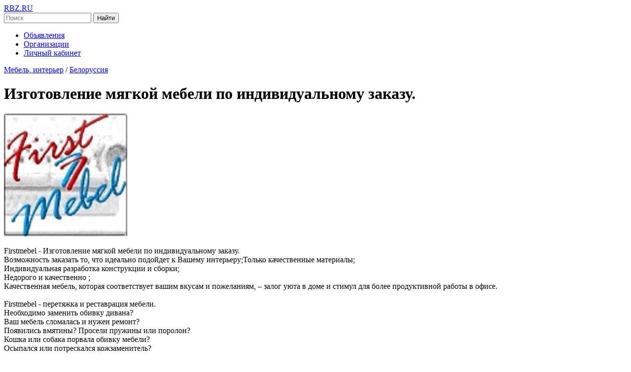

--- FILE ---
content_type: text/html; charset=UTF-8
request_url: https://rbz.ru/ob/558086/
body_size: 3712
content:
 <!DOCTYPE html>
<html lang="ru">
<head>
    <title>Изготовление мягкой мебели по индивидуальному заказу. - Белоруссия - RBZ.ru</title>
    <meta name="description" content="Firstmebel - Изготовление мягкой мебели по индивидуальному заказу. Возможность заказать то, что идеально подойдет к Вашему интерьеру;Только качественные материалы; Индивидуальная разработка конструкци">
    <meta name="robots" content="index, all">
    <meta http-equiv="Content-Type" content="text/html; charset=UTF-8">
    <meta name="viewport" content="width=device-width, initial-scale=1.0">
    <link rel="stylesheet" href="/stuff/istyle.css" type="text/css">
    <link rel="stylesheet" href="/stuff/announcements.css" type="text/css">
    <link rel="shortcut icon" href="/favicon.ico" type="image/x-icon">
    <meta property="og:title" content="Изготовление мягкой мебели по индивидуальному заказу.">
    <meta property="og:description" content="Firstmebel - Изготовление мягкой мебели по индивидуальному заказу. Возможность заказать то, что идеально подойдет к Вашему интерьеру;Только качественные материалы; Индивидуальная разработка конструкци">
        <meta property="og:image" content="https://rbz.ru/tgallery/27919/55808646.jpg">
        <meta property="og:url" content="https://rbz.ru/ob/558086/">
    <meta property="og:type" content="article">
    <meta property="og:site_name" content="RBZ.ru">

<script>
function nw(url,w,h,scroll){
w1=window.open(url,'new_window','resizable=no,menubar=no,status=no,scrollbars=' + scroll + ',width=' + w + ',height=' + h + '');
w1.focus();
}
</script>
</head>
<body>

    <meta http-equiv="Cache-Control" content="no-cache, no-store, must-revalidate">
    <header class="header">
        <div class="container">
            <!-- Логотип -->
            <div class="logo">
                <a href="/">RBZ.RU</a>
            </div>

            <!-- Поисковая форма -->
            <div class="search">
                <form action="/search/" method="get">
                    <input type="text" name="sword" placeholder="Поиск" class="search-input">
                    <button type="submit" class="search-button">Найти</button>
                </form>
            </div>

            <!-- Меню -->
            <nav class="menu">
                <ul>
                    <li><a href="/base/">Объявления</a></li>
                    <li><a href="/orgs/">Организации</a></li>
                    <li><a href="/users/">Личный кабинет</a></li>
                </ul>
            </nav>
        </div>
    </header>

    <div class="container">
        <div class="main-row">
            <!-- Основной контент -->
            <div class="main-content">
                <div class="announcement-details">
                    <nav class="breadcrumb">
                        <a href="/mebel/" class="breadcrumb-item">Мебель, интерьер</a>
                        <span class="breadcrumb-separator">/</span>
                        <a href="/mebel/belorussiya" class="breadcrumb-item">Белоруссия</a>
                    </nav>

                    <h1>Изготовление мягкой мебели по индивидуальному заказу.</h1>

                                            <div class="announcement-details-image">
                            <img src="/tgallery/27919/55808646.jpg" alt="Изготовление мягкой мебели по индивидуальному заказу.">
                        </div>
                    
                    <p>Firstmebel - Изготовление мягкой мебели по индивидуальному заказу.<br />
Возможность заказать то, что идеально подойдет к Вашему интерьеру;Только качественные материалы;<br />
Индивидуальная разработка конструкции и сборки;<br />
Недорого и качественно ; <br />
Качественная мебель, которая соответствует вашим вкусам и пожеланиям, – залог уюта в доме и стимул для более продуктивной работы в офисе.<br />
<br />
Firstmebel - перетяжка и реставрация мебели.<br />
Необходимо заменить обивку дивана?<br />
Ваш мебель сломалась и нужен ремонт?<br />
Появились вмятины? Просели пружины или поролон?<br />
Кошка или собака порвала обивку мебели?<br />
Осыпался или потрескался кожзаменитель?<br />
Старая мебель не вписывается в интерьер?<br />
Обивка, перетяжка, ремонт и реставрация мебели в Минске, как на дому, так и с вывозом в цех.</p>

                    <div class="contacts">
                        <p><strong>Контакт:</strong> zorik07</p>
                        <p><strong>Размещено:</strong> 20.01.2018</p>
                        <p><strong>Email:</strong> <a href="#" onclick="nw('/ob/ltu/558086/27919/', 700, 600, 'no')">написать письмо автору объявления</a></p>

                                                    <p><strong>Сайт:</strong> <a href="/stuff/redir.php?url=http://firstmebel.by" rel="nofollow">http://firstmebel.by</a></p>
                                                                    <div class="social-share">
                            <p><strong>Поделиться:</strong></p>
                            <a href="https://vk.com/share.php?url=https://rbz.ru/ob/558086/" target="_blank" rel="noopener">ВКонтакте</a>
                            <a href="https://t.me/share/url?url=https://rbz.ru/ob/558086/&text=%D0%98%D0%B7%D0%B3%D0%BE%D1%82%D0%BE%D0%B2%D0%BB%D0%B5%D0%BD%D0%B8%D0%B5+%D0%BC%D1%8F%D0%B3%D0%BA%D0%BE%D0%B9+%D0%BC%D0%B5%D0%B1%D0%B5%D0%BB%D0%B8+%D0%BF%D0%BE+%D0%B8%D0%BD%D0%B4%D0%B8%D0%B2%D0%B8%D0%B4%D1%83%D0%B0%D0%BB%D1%8C%D0%BD%D0%BE%D0%BC%D1%83+%D0%B7%D0%B0%D0%BA%D0%B0%D0%B7%D1%83." target="_blank" rel="noopener">Telegram</a>
                        </div>
                    </div>

                    <!-- Другие объявления автора или категории -->
                    <div class="related-announcements">
                        <p>Автор объявления <a href='/users/new.php'><b class='red'>зарегистрирован</b></a>, его последние объявления:</p><p><a href='/ob/548403/'>Облицовка плиткой.  Штукатурка.  Конструкции из гипсокартона.</a></p><p><a href='/ob/544241/'>Гимнастика для детей.</a></p><p><a href='/ob/554743/'>Щенок цвергшнауцер,  девочка. Срочно. Недорого. 300 $</a></p>                    </div>
                </div>
            </div>
        </div>
    </div>


<footer class="footer">
	<div class="container">

<a href="/base/"> Объявления</a> |
<a href="/orgs/"> Каталог организаций</a> |
<a href="/contact/">Обратная связь</a>

<!--LiveInternet counter--><script><!--
document.write('<a href="https://www.liveinternet.ru/click" '+
'target=_blank><img src="https://counter.yadro.ru/hit?t52.6;r'+
escape(document.referrer)+((typeof(screen)=='undefined')?'':
';s'+screen.width+'*'+screen.height+'*'+(screen.colorDepth?
screen.colorDepth:screen.pixelDepth))+';'+Math.random()+
'" alt="liveinternet.ru: показано число просмотров и посетителей за 24 часа" '+
'width=88 height=31></a>')//--></script><!--/LiveInternet-->

<script type="text/javascript">
var pageTracker = _gat._getTracker("UA-6419259-1");
pageTracker._trackPageview();
</script>

<!-- Rating Mail.ru counter -->
<script type="text/javascript">
var _tmr = window._tmr || (window._tmr = []);
_tmr.push({id: "822901", type: "pageView", start: (new Date()).getTime()});
(function (d, w, id) {
  if (d.getElementById(id)) return;
  var ts = d.createElement("script"); ts.type = "text/javascript"; ts.async = true; ts.id = id;
  ts.src = "https://top-fwz1.mail.ru/js/code.js";
  var f = function () {var s = d.getElementsByTagName("script")[0]; s.parentNode.insertBefore(ts, s);};
  if (w.opera == "[object Opera]") { d.addEventListener("DOMContentLoaded", f, false); } else { f(); }
})(document, window, "topmailru-code");
</script><noscript><div>
<img src="https://top-fwz1.mail.ru/counter?id=822901;js=na" style="border:0;position:absolute;left:-9999px;" alt="Top.Mail.Ru" />
</div></noscript>
<!-- //Rating Mail.ru counter -->

<!-- Rating Mail.ru logo -->
<a href="https://top.mail.ru/jump?from=822901">
<img src="https://top-fwz1.mail.ru/counter?id=822901;t=427;l=1" style="border:0;" height="31" width="88" alt="Top.Mail.Ru" /></a>
<!-- //Rating Mail.ru logo -->


<br /> © 2004-2025 - RBZ.RU
        </div>
    </footer>
</body>
</html>

